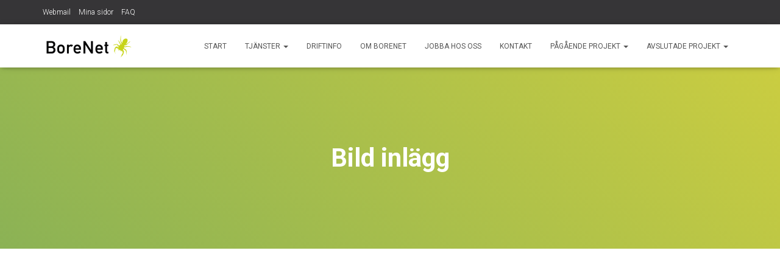

--- FILE ---
content_type: text/html; charset=UTF-8
request_url: https://www.borenet.se/category/bild-inlagg/
body_size: 71954
content:
<!DOCTYPE html>
<html lang="sv-SE">

<head>
	<meta charset='UTF-8'>
	<meta name="viewport" content="width=device-width, initial-scale=1">
	<link rel="profile" href="http://gmpg.org/xfn/11">
		<meta name='robots' content='index, follow, max-image-preview:large, max-snippet:-1, max-video-preview:-1' />

	<!-- This site is optimized with the Yoast SEO plugin v26.6 - https://yoast.com/wordpress/plugins/seo/ -->
	<title>Bild inlägg-arkiv - BoreNet</title>
	<link rel="canonical" href="https://www.borenet.se/category/bild-inlagg/" />
	<meta property="og:locale" content="sv_SE" />
	<meta property="og:type" content="article" />
	<meta property="og:title" content="Bild inlägg-arkiv - BoreNet" />
	<meta property="og:url" content="https://www.borenet.se/category/bild-inlagg/" />
	<meta property="og:site_name" content="BoreNet" />
	<meta name="twitter:card" content="summary_large_image" />
	<script type="application/ld+json" class="yoast-schema-graph">{"@context":"https://schema.org","@graph":[{"@type":"CollectionPage","@id":"https://www.borenet.se/category/bild-inlagg/","url":"https://www.borenet.se/category/bild-inlagg/","name":"Bild inlägg-arkiv - BoreNet","isPartOf":{"@id":"https://www.borenet.se/#website"},"breadcrumb":{"@id":"https://www.borenet.se/category/bild-inlagg/#breadcrumb"},"inLanguage":"sv-SE"},{"@type":"BreadcrumbList","@id":"https://www.borenet.se/category/bild-inlagg/#breadcrumb","itemListElement":[{"@type":"ListItem","position":1,"name":"Start","item":"https://www.borenet.se/"},{"@type":"ListItem","position":2,"name":"Bild inlägg"}]},{"@type":"WebSite","@id":"https://www.borenet.se/#website","url":"https://www.borenet.se/","name":"BoreNet","description":"","publisher":{"@id":"https://www.borenet.se/#organization"},"potentialAction":[{"@type":"SearchAction","target":{"@type":"EntryPoint","urlTemplate":"https://www.borenet.se/?s={search_term_string}"},"query-input":{"@type":"PropertyValueSpecification","valueRequired":true,"valueName":"search_term_string"}}],"inLanguage":"sv-SE"},{"@type":"Organization","@id":"https://www.borenet.se/#organization","name":"BoreNet","url":"https://www.borenet.se/","logo":{"@type":"ImageObject","inLanguage":"sv-SE","@id":"https://www.borenet.se/#/schema/logo/image/","url":"https://www.borenet.se/wp-content/uploads/2016/11/cropped-Borenet-logo-300x100-1.png","contentUrl":"https://www.borenet.se/wp-content/uploads/2016/11/cropped-Borenet-logo-300x100-1.png","width":300,"height":100,"caption":"BoreNet"},"image":{"@id":"https://www.borenet.se/#/schema/logo/image/"}}]}</script>
	<!-- / Yoast SEO plugin. -->


<link rel='dns-prefetch' href='//fonts.googleapis.com' />
<link rel="alternate" type="application/rss+xml" title="BoreNet &raquo; Webbflöde" href="https://www.borenet.se/feed/" />
<link rel="alternate" type="application/rss+xml" title="BoreNet &raquo; Kategoriflöde för Bild inlägg" href="https://www.borenet.se/category/bild-inlagg/feed/" />
		<!-- This site uses the Google Analytics by ExactMetrics plugin v8.11.1 - Using Analytics tracking - https://www.exactmetrics.com/ -->
		<!-- Note: ExactMetrics is not currently configured on this site. The site owner needs to authenticate with Google Analytics in the ExactMetrics settings panel. -->
					<!-- No tracking code set -->
				<!-- / Google Analytics by ExactMetrics -->
		<style id='wp-img-auto-sizes-contain-inline-css' type='text/css'>
img:is([sizes=auto i],[sizes^="auto," i]){contain-intrinsic-size:3000px 1500px}
/*# sourceURL=wp-img-auto-sizes-contain-inline-css */
</style>
<style id='wp-emoji-styles-inline-css' type='text/css'>

	img.wp-smiley, img.emoji {
		display: inline !important;
		border: none !important;
		box-shadow: none !important;
		height: 1em !important;
		width: 1em !important;
		margin: 0 0.07em !important;
		vertical-align: -0.1em !important;
		background: none !important;
		padding: 0 !important;
	}
/*# sourceURL=wp-emoji-styles-inline-css */
</style>
<style id='wp-block-library-inline-css' type='text/css'>
:root{--wp-block-synced-color:#7a00df;--wp-block-synced-color--rgb:122,0,223;--wp-bound-block-color:var(--wp-block-synced-color);--wp-editor-canvas-background:#ddd;--wp-admin-theme-color:#007cba;--wp-admin-theme-color--rgb:0,124,186;--wp-admin-theme-color-darker-10:#006ba1;--wp-admin-theme-color-darker-10--rgb:0,107,160.5;--wp-admin-theme-color-darker-20:#005a87;--wp-admin-theme-color-darker-20--rgb:0,90,135;--wp-admin-border-width-focus:2px}@media (min-resolution:192dpi){:root{--wp-admin-border-width-focus:1.5px}}.wp-element-button{cursor:pointer}:root .has-very-light-gray-background-color{background-color:#eee}:root .has-very-dark-gray-background-color{background-color:#313131}:root .has-very-light-gray-color{color:#eee}:root .has-very-dark-gray-color{color:#313131}:root .has-vivid-green-cyan-to-vivid-cyan-blue-gradient-background{background:linear-gradient(135deg,#00d084,#0693e3)}:root .has-purple-crush-gradient-background{background:linear-gradient(135deg,#34e2e4,#4721fb 50%,#ab1dfe)}:root .has-hazy-dawn-gradient-background{background:linear-gradient(135deg,#faaca8,#dad0ec)}:root .has-subdued-olive-gradient-background{background:linear-gradient(135deg,#fafae1,#67a671)}:root .has-atomic-cream-gradient-background{background:linear-gradient(135deg,#fdd79a,#004a59)}:root .has-nightshade-gradient-background{background:linear-gradient(135deg,#330968,#31cdcf)}:root .has-midnight-gradient-background{background:linear-gradient(135deg,#020381,#2874fc)}:root{--wp--preset--font-size--normal:16px;--wp--preset--font-size--huge:42px}.has-regular-font-size{font-size:1em}.has-larger-font-size{font-size:2.625em}.has-normal-font-size{font-size:var(--wp--preset--font-size--normal)}.has-huge-font-size{font-size:var(--wp--preset--font-size--huge)}.has-text-align-center{text-align:center}.has-text-align-left{text-align:left}.has-text-align-right{text-align:right}.has-fit-text{white-space:nowrap!important}#end-resizable-editor-section{display:none}.aligncenter{clear:both}.items-justified-left{justify-content:flex-start}.items-justified-center{justify-content:center}.items-justified-right{justify-content:flex-end}.items-justified-space-between{justify-content:space-between}.screen-reader-text{border:0;clip-path:inset(50%);height:1px;margin:-1px;overflow:hidden;padding:0;position:absolute;width:1px;word-wrap:normal!important}.screen-reader-text:focus{background-color:#ddd;clip-path:none;color:#444;display:block;font-size:1em;height:auto;left:5px;line-height:normal;padding:15px 23px 14px;text-decoration:none;top:5px;width:auto;z-index:100000}html :where(.has-border-color){border-style:solid}html :where([style*=border-top-color]){border-top-style:solid}html :where([style*=border-right-color]){border-right-style:solid}html :where([style*=border-bottom-color]){border-bottom-style:solid}html :where([style*=border-left-color]){border-left-style:solid}html :where([style*=border-width]){border-style:solid}html :where([style*=border-top-width]){border-top-style:solid}html :where([style*=border-right-width]){border-right-style:solid}html :where([style*=border-bottom-width]){border-bottom-style:solid}html :where([style*=border-left-width]){border-left-style:solid}html :where(img[class*=wp-image-]){height:auto;max-width:100%}:where(figure){margin:0 0 1em}html :where(.is-position-sticky){--wp-admin--admin-bar--position-offset:var(--wp-admin--admin-bar--height,0px)}@media screen and (max-width:600px){html :where(.is-position-sticky){--wp-admin--admin-bar--position-offset:0px}}

/*# sourceURL=wp-block-library-inline-css */
</style><style id='global-styles-inline-css' type='text/css'>
:root{--wp--preset--aspect-ratio--square: 1;--wp--preset--aspect-ratio--4-3: 4/3;--wp--preset--aspect-ratio--3-4: 3/4;--wp--preset--aspect-ratio--3-2: 3/2;--wp--preset--aspect-ratio--2-3: 2/3;--wp--preset--aspect-ratio--16-9: 16/9;--wp--preset--aspect-ratio--9-16: 9/16;--wp--preset--color--black: #000000;--wp--preset--color--cyan-bluish-gray: #abb8c3;--wp--preset--color--white: #ffffff;--wp--preset--color--pale-pink: #f78da7;--wp--preset--color--vivid-red: #cf2e2e;--wp--preset--color--luminous-vivid-orange: #ff6900;--wp--preset--color--luminous-vivid-amber: #fcb900;--wp--preset--color--light-green-cyan: #7bdcb5;--wp--preset--color--vivid-green-cyan: #00d084;--wp--preset--color--pale-cyan-blue: #8ed1fc;--wp--preset--color--vivid-cyan-blue: #0693e3;--wp--preset--color--vivid-purple: #9b51e0;--wp--preset--color--accent: #9bb84f;--wp--preset--color--background-color: #E5E5E5;--wp--preset--color--header-gradient: #8bb255;--wp--preset--gradient--vivid-cyan-blue-to-vivid-purple: linear-gradient(135deg,rgb(6,147,227) 0%,rgb(155,81,224) 100%);--wp--preset--gradient--light-green-cyan-to-vivid-green-cyan: linear-gradient(135deg,rgb(122,220,180) 0%,rgb(0,208,130) 100%);--wp--preset--gradient--luminous-vivid-amber-to-luminous-vivid-orange: linear-gradient(135deg,rgb(252,185,0) 0%,rgb(255,105,0) 100%);--wp--preset--gradient--luminous-vivid-orange-to-vivid-red: linear-gradient(135deg,rgb(255,105,0) 0%,rgb(207,46,46) 100%);--wp--preset--gradient--very-light-gray-to-cyan-bluish-gray: linear-gradient(135deg,rgb(238,238,238) 0%,rgb(169,184,195) 100%);--wp--preset--gradient--cool-to-warm-spectrum: linear-gradient(135deg,rgb(74,234,220) 0%,rgb(151,120,209) 20%,rgb(207,42,186) 40%,rgb(238,44,130) 60%,rgb(251,105,98) 80%,rgb(254,248,76) 100%);--wp--preset--gradient--blush-light-purple: linear-gradient(135deg,rgb(255,206,236) 0%,rgb(152,150,240) 100%);--wp--preset--gradient--blush-bordeaux: linear-gradient(135deg,rgb(254,205,165) 0%,rgb(254,45,45) 50%,rgb(107,0,62) 100%);--wp--preset--gradient--luminous-dusk: linear-gradient(135deg,rgb(255,203,112) 0%,rgb(199,81,192) 50%,rgb(65,88,208) 100%);--wp--preset--gradient--pale-ocean: linear-gradient(135deg,rgb(255,245,203) 0%,rgb(182,227,212) 50%,rgb(51,167,181) 100%);--wp--preset--gradient--electric-grass: linear-gradient(135deg,rgb(202,248,128) 0%,rgb(113,206,126) 100%);--wp--preset--gradient--midnight: linear-gradient(135deg,rgb(2,3,129) 0%,rgb(40,116,252) 100%);--wp--preset--font-size--small: 13px;--wp--preset--font-size--medium: 20px;--wp--preset--font-size--large: 36px;--wp--preset--font-size--x-large: 42px;--wp--preset--spacing--20: 0.44rem;--wp--preset--spacing--30: 0.67rem;--wp--preset--spacing--40: 1rem;--wp--preset--spacing--50: 1.5rem;--wp--preset--spacing--60: 2.25rem;--wp--preset--spacing--70: 3.38rem;--wp--preset--spacing--80: 5.06rem;--wp--preset--shadow--natural: 6px 6px 9px rgba(0, 0, 0, 0.2);--wp--preset--shadow--deep: 12px 12px 50px rgba(0, 0, 0, 0.4);--wp--preset--shadow--sharp: 6px 6px 0px rgba(0, 0, 0, 0.2);--wp--preset--shadow--outlined: 6px 6px 0px -3px rgb(255, 255, 255), 6px 6px rgb(0, 0, 0);--wp--preset--shadow--crisp: 6px 6px 0px rgb(0, 0, 0);}:root :where(.is-layout-flow) > :first-child{margin-block-start: 0;}:root :where(.is-layout-flow) > :last-child{margin-block-end: 0;}:root :where(.is-layout-flow) > *{margin-block-start: 24px;margin-block-end: 0;}:root :where(.is-layout-constrained) > :first-child{margin-block-start: 0;}:root :where(.is-layout-constrained) > :last-child{margin-block-end: 0;}:root :where(.is-layout-constrained) > *{margin-block-start: 24px;margin-block-end: 0;}:root :where(.is-layout-flex){gap: 24px;}:root :where(.is-layout-grid){gap: 24px;}body .is-layout-flex{display: flex;}.is-layout-flex{flex-wrap: wrap;align-items: center;}.is-layout-flex > :is(*, div){margin: 0;}body .is-layout-grid{display: grid;}.is-layout-grid > :is(*, div){margin: 0;}.has-black-color{color: var(--wp--preset--color--black) !important;}.has-cyan-bluish-gray-color{color: var(--wp--preset--color--cyan-bluish-gray) !important;}.has-white-color{color: var(--wp--preset--color--white) !important;}.has-pale-pink-color{color: var(--wp--preset--color--pale-pink) !important;}.has-vivid-red-color{color: var(--wp--preset--color--vivid-red) !important;}.has-luminous-vivid-orange-color{color: var(--wp--preset--color--luminous-vivid-orange) !important;}.has-luminous-vivid-amber-color{color: var(--wp--preset--color--luminous-vivid-amber) !important;}.has-light-green-cyan-color{color: var(--wp--preset--color--light-green-cyan) !important;}.has-vivid-green-cyan-color{color: var(--wp--preset--color--vivid-green-cyan) !important;}.has-pale-cyan-blue-color{color: var(--wp--preset--color--pale-cyan-blue) !important;}.has-vivid-cyan-blue-color{color: var(--wp--preset--color--vivid-cyan-blue) !important;}.has-vivid-purple-color{color: var(--wp--preset--color--vivid-purple) !important;}.has-accent-color{color: var(--wp--preset--color--accent) !important;}.has-background-color-color{color: var(--wp--preset--color--background-color) !important;}.has-header-gradient-color{color: var(--wp--preset--color--header-gradient) !important;}.has-black-background-color{background-color: var(--wp--preset--color--black) !important;}.has-cyan-bluish-gray-background-color{background-color: var(--wp--preset--color--cyan-bluish-gray) !important;}.has-white-background-color{background-color: var(--wp--preset--color--white) !important;}.has-pale-pink-background-color{background-color: var(--wp--preset--color--pale-pink) !important;}.has-vivid-red-background-color{background-color: var(--wp--preset--color--vivid-red) !important;}.has-luminous-vivid-orange-background-color{background-color: var(--wp--preset--color--luminous-vivid-orange) !important;}.has-luminous-vivid-amber-background-color{background-color: var(--wp--preset--color--luminous-vivid-amber) !important;}.has-light-green-cyan-background-color{background-color: var(--wp--preset--color--light-green-cyan) !important;}.has-vivid-green-cyan-background-color{background-color: var(--wp--preset--color--vivid-green-cyan) !important;}.has-pale-cyan-blue-background-color{background-color: var(--wp--preset--color--pale-cyan-blue) !important;}.has-vivid-cyan-blue-background-color{background-color: var(--wp--preset--color--vivid-cyan-blue) !important;}.has-vivid-purple-background-color{background-color: var(--wp--preset--color--vivid-purple) !important;}.has-accent-background-color{background-color: var(--wp--preset--color--accent) !important;}.has-background-color-background-color{background-color: var(--wp--preset--color--background-color) !important;}.has-header-gradient-background-color{background-color: var(--wp--preset--color--header-gradient) !important;}.has-black-border-color{border-color: var(--wp--preset--color--black) !important;}.has-cyan-bluish-gray-border-color{border-color: var(--wp--preset--color--cyan-bluish-gray) !important;}.has-white-border-color{border-color: var(--wp--preset--color--white) !important;}.has-pale-pink-border-color{border-color: var(--wp--preset--color--pale-pink) !important;}.has-vivid-red-border-color{border-color: var(--wp--preset--color--vivid-red) !important;}.has-luminous-vivid-orange-border-color{border-color: var(--wp--preset--color--luminous-vivid-orange) !important;}.has-luminous-vivid-amber-border-color{border-color: var(--wp--preset--color--luminous-vivid-amber) !important;}.has-light-green-cyan-border-color{border-color: var(--wp--preset--color--light-green-cyan) !important;}.has-vivid-green-cyan-border-color{border-color: var(--wp--preset--color--vivid-green-cyan) !important;}.has-pale-cyan-blue-border-color{border-color: var(--wp--preset--color--pale-cyan-blue) !important;}.has-vivid-cyan-blue-border-color{border-color: var(--wp--preset--color--vivid-cyan-blue) !important;}.has-vivid-purple-border-color{border-color: var(--wp--preset--color--vivid-purple) !important;}.has-accent-border-color{border-color: var(--wp--preset--color--accent) !important;}.has-background-color-border-color{border-color: var(--wp--preset--color--background-color) !important;}.has-header-gradient-border-color{border-color: var(--wp--preset--color--header-gradient) !important;}.has-vivid-cyan-blue-to-vivid-purple-gradient-background{background: var(--wp--preset--gradient--vivid-cyan-blue-to-vivid-purple) !important;}.has-light-green-cyan-to-vivid-green-cyan-gradient-background{background: var(--wp--preset--gradient--light-green-cyan-to-vivid-green-cyan) !important;}.has-luminous-vivid-amber-to-luminous-vivid-orange-gradient-background{background: var(--wp--preset--gradient--luminous-vivid-amber-to-luminous-vivid-orange) !important;}.has-luminous-vivid-orange-to-vivid-red-gradient-background{background: var(--wp--preset--gradient--luminous-vivid-orange-to-vivid-red) !important;}.has-very-light-gray-to-cyan-bluish-gray-gradient-background{background: var(--wp--preset--gradient--very-light-gray-to-cyan-bluish-gray) !important;}.has-cool-to-warm-spectrum-gradient-background{background: var(--wp--preset--gradient--cool-to-warm-spectrum) !important;}.has-blush-light-purple-gradient-background{background: var(--wp--preset--gradient--blush-light-purple) !important;}.has-blush-bordeaux-gradient-background{background: var(--wp--preset--gradient--blush-bordeaux) !important;}.has-luminous-dusk-gradient-background{background: var(--wp--preset--gradient--luminous-dusk) !important;}.has-pale-ocean-gradient-background{background: var(--wp--preset--gradient--pale-ocean) !important;}.has-electric-grass-gradient-background{background: var(--wp--preset--gradient--electric-grass) !important;}.has-midnight-gradient-background{background: var(--wp--preset--gradient--midnight) !important;}.has-small-font-size{font-size: var(--wp--preset--font-size--small) !important;}.has-medium-font-size{font-size: var(--wp--preset--font-size--medium) !important;}.has-large-font-size{font-size: var(--wp--preset--font-size--large) !important;}.has-x-large-font-size{font-size: var(--wp--preset--font-size--x-large) !important;}
/*# sourceURL=global-styles-inline-css */
</style>

<style id='classic-theme-styles-inline-css' type='text/css'>
/*! This file is auto-generated */
.wp-block-button__link{color:#fff;background-color:#32373c;border-radius:9999px;box-shadow:none;text-decoration:none;padding:calc(.667em + 2px) calc(1.333em + 2px);font-size:1.125em}.wp-block-file__button{background:#32373c;color:#fff;text-decoration:none}
/*# sourceURL=/wp-includes/css/classic-themes.min.css */
</style>
<link rel='stylesheet' id='cpsp-responsive-tabs-css' href='https://www.borenet.se/wp-content/plugins/category-posts-slider-pro/css/cpsp-responsive-tabs.css?ver=6.9' type='text/css' media='all' />
<link rel='stylesheet' id='cpsp-slider-display-css' href='https://www.borenet.se/wp-content/plugins/category-posts-slider-pro/css/cpsp-slider-display.min.css?ver=6.9' type='text/css' media='all' />
<link rel='stylesheet' id='contact-form-7-css' href='https://www.borenet.se/wp-content/plugins/contact-form-7/includes/css/styles.css?ver=6.1.4' type='text/css' media='all' />
<link rel='stylesheet' id='sow-image-default-4e6925654b7a-css' href='https://www.borenet.se/wp-content/uploads/siteorigin-widgets/sow-image-default-4e6925654b7a.css?ver=6.9' type='text/css' media='all' />
<link rel='stylesheet' id='hestia-clients-bar-css' href='https://www.borenet.se/wp-content/plugins/themeisle-companion/obfx_modules/companion-legacy/assets/css/hestia/clients-bar.css?ver=3.0.3' type='text/css' media='all' />
<link rel='stylesheet' id='bootstrap-css' href='https://www.borenet.se/wp-content/themes/hestia/assets/bootstrap/css/bootstrap.min.css?ver=1.0.2' type='text/css' media='all' />
<link rel='stylesheet' id='hestia-font-sizes-css' href='https://www.borenet.se/wp-content/themes/hestia/assets/css/font-sizes.min.css?ver=3.3.3' type='text/css' media='all' />
<link rel='stylesheet' id='hestia_style-css' href='https://www.borenet.se/wp-content/themes/hestia/style.min.css?ver=3.3.3' type='text/css' media='all' />
<style id='hestia_style-inline-css' type='text/css'>
div.wpforms-container-full .wpforms-form div.wpforms-field input.wpforms-error{border:none}div.wpforms-container .wpforms-form input[type=date],div.wpforms-container .wpforms-form input[type=datetime],div.wpforms-container .wpforms-form input[type=datetime-local],div.wpforms-container .wpforms-form input[type=email],div.wpforms-container .wpforms-form input[type=month],div.wpforms-container .wpforms-form input[type=number],div.wpforms-container .wpforms-form input[type=password],div.wpforms-container .wpforms-form input[type=range],div.wpforms-container .wpforms-form input[type=search],div.wpforms-container .wpforms-form input[type=tel],div.wpforms-container .wpforms-form input[type=text],div.wpforms-container .wpforms-form input[type=time],div.wpforms-container .wpforms-form input[type=url],div.wpforms-container .wpforms-form input[type=week],div.wpforms-container .wpforms-form select,div.wpforms-container .wpforms-form textarea,.nf-form-cont input:not([type=button]),div.wpforms-container .wpforms-form .form-group.is-focused .form-control{box-shadow:none}div.wpforms-container .wpforms-form input[type=date],div.wpforms-container .wpforms-form input[type=datetime],div.wpforms-container .wpforms-form input[type=datetime-local],div.wpforms-container .wpforms-form input[type=email],div.wpforms-container .wpforms-form input[type=month],div.wpforms-container .wpforms-form input[type=number],div.wpforms-container .wpforms-form input[type=password],div.wpforms-container .wpforms-form input[type=range],div.wpforms-container .wpforms-form input[type=search],div.wpforms-container .wpforms-form input[type=tel],div.wpforms-container .wpforms-form input[type=text],div.wpforms-container .wpforms-form input[type=time],div.wpforms-container .wpforms-form input[type=url],div.wpforms-container .wpforms-form input[type=week],div.wpforms-container .wpforms-form select,div.wpforms-container .wpforms-form textarea,.nf-form-cont input:not([type=button]){background-image:linear-gradient(#9c27b0,#9c27b0),linear-gradient(#d2d2d2,#d2d2d2);float:none;border:0;border-radius:0;background-color:transparent;background-repeat:no-repeat;background-position:center bottom,center calc(100% - 1px);background-size:0 2px,100% 1px;font-weight:400;transition:background 0s ease-out}div.wpforms-container .wpforms-form .form-group.is-focused .form-control{outline:none;background-size:100% 2px,100% 1px;transition-duration:0.3s}div.wpforms-container .wpforms-form input[type=date].form-control,div.wpforms-container .wpforms-form input[type=datetime].form-control,div.wpforms-container .wpforms-form input[type=datetime-local].form-control,div.wpforms-container .wpforms-form input[type=email].form-control,div.wpforms-container .wpforms-form input[type=month].form-control,div.wpforms-container .wpforms-form input[type=number].form-control,div.wpforms-container .wpforms-form input[type=password].form-control,div.wpforms-container .wpforms-form input[type=range].form-control,div.wpforms-container .wpforms-form input[type=search].form-control,div.wpforms-container .wpforms-form input[type=tel].form-control,div.wpforms-container .wpforms-form input[type=text].form-control,div.wpforms-container .wpforms-form input[type=time].form-control,div.wpforms-container .wpforms-form input[type=url].form-control,div.wpforms-container .wpforms-form input[type=week].form-control,div.wpforms-container .wpforms-form select.form-control,div.wpforms-container .wpforms-form textarea.form-control{border:none;padding:7px 0;font-size:14px}div.wpforms-container .wpforms-form .wpforms-field-select select{border-radius:3px}div.wpforms-container .wpforms-form .wpforms-field-number input[type=number]{background-image:none;border-radius:3px}div.wpforms-container .wpforms-form button[type=submit].wpforms-submit,div.wpforms-container .wpforms-form button[type=submit].wpforms-submit:hover{color:#fff;border:none}.home div.wpforms-container-full .wpforms-form{margin-left:15px;margin-right:15px}div.wpforms-container-full .wpforms-form .wpforms-field{padding:0 0 24px 0 !important}div.wpforms-container-full .wpforms-form .wpforms-submit-container{text-align:right}div.wpforms-container-full .wpforms-form .wpforms-submit-container button{text-transform:uppercase}div.wpforms-container-full .wpforms-form textarea{border:none !important}div.wpforms-container-full .wpforms-form textarea:focus{border-width:0 !important}.home div.wpforms-container .wpforms-form textarea{background-image:linear-gradient(#9c27b0,#9c27b0),linear-gradient(#d2d2d2,#d2d2d2);background-color:transparent;background-repeat:no-repeat;background-position:center bottom,center calc(100% - 1px);background-size:0 2px,100% 1px}@media only screen and(max-width:768px){.wpforms-container-full .wpforms-form .wpforms-one-half,.wpforms-container-full .wpforms-form button{width:100% !important;margin-left:0 !important}.wpforms-container-full .wpforms-form .wpforms-submit-container{text-align:center}}div.wpforms-container .wpforms-form input:focus,div.wpforms-container .wpforms-form select:focus{border:none}
.hestia-top-bar,.hestia-top-bar .widget.widget_shopping_cart .cart_list{background-color:#363537}.hestia-top-bar .widget .label-floating input[type=search]:-webkit-autofill{-webkit-box-shadow:inset 0 0 0 9999px #363537}.hestia-top-bar,.hestia-top-bar .widget .label-floating input[type=search],.hestia-top-bar .widget.widget_search form.form-group:before,.hestia-top-bar .widget.widget_product_search form.form-group:before,.hestia-top-bar .widget.widget_shopping_cart:before{color:#fff}.hestia-top-bar .widget .label-floating input[type=search]{-webkit-text-fill-color:#fff !important}.hestia-top-bar div.widget.widget_shopping_cart:before,.hestia-top-bar .widget.widget_product_search form.form-group:before,.hestia-top-bar .widget.widget_search form.form-group:before{background-color:#fff}.hestia-top-bar a,.hestia-top-bar .top-bar-nav li a{color:#fff}.hestia-top-bar ul li a[href*="mailto:"]:before,.hestia-top-bar ul li a[href*="tel:"]:before{background-color:#fff}.hestia-top-bar a:hover,.hestia-top-bar .top-bar-nav li a:hover{color:#eee}.hestia-top-bar ul li:hover a[href*="mailto:"]:before,.hestia-top-bar ul li:hover a[href*="tel:"]:before{background-color:#eee}
footer.footer.footer-black{background:#323437}footer.footer.footer-black.footer-big{color:#fff}footer.footer.footer-black a{color:#fff}footer.footer.footer-black hr{border-color:#5e5e5e}.footer-big p,.widget,.widget code,.widget pre{color:#5e5e5e}
:root{--hestia-primary-color:#9bb84f}a,.navbar .dropdown-menu li:hover>a,.navbar .dropdown-menu li:focus>a,.navbar .dropdown-menu li:active>a,.navbar .navbar-nav>li .dropdown-menu li:hover>a,body:not(.home) .navbar-default .navbar-nav>.active:not(.btn)>a,body:not(.home) .navbar-default .navbar-nav>.active:not(.btn)>a:hover,body:not(.home) .navbar-default .navbar-nav>.active:not(.btn)>a:focus,a:hover,.card-blog a.moretag:hover,.card-blog a.more-link:hover,.widget a:hover,.has-text-color.has-accent-color,p.has-text-color a{color:#9bb84f}.svg-text-color{fill:#9bb84f}.pagination span.current,.pagination span.current:focus,.pagination span.current:hover{border-color:#9bb84f}button,button:hover,.woocommerce .track_order button[type="submit"],.woocommerce .track_order button[type="submit"]:hover,div.wpforms-container .wpforms-form button[type=submit].wpforms-submit,div.wpforms-container .wpforms-form button[type=submit].wpforms-submit:hover,input[type="button"],input[type="button"]:hover,input[type="submit"],input[type="submit"]:hover,input#searchsubmit,.pagination span.current,.pagination span.current:focus,.pagination span.current:hover,.btn.btn-primary,.btn.btn-primary:link,.btn.btn-primary:hover,.btn.btn-primary:focus,.btn.btn-primary:active,.btn.btn-primary.active,.btn.btn-primary.active:focus,.btn.btn-primary.active:hover,.btn.btn-primary:active:hover,.btn.btn-primary:active:focus,.btn.btn-primary:active:hover,.hestia-sidebar-open.btn.btn-rose,.hestia-sidebar-close.btn.btn-rose,.hestia-sidebar-open.btn.btn-rose:hover,.hestia-sidebar-close.btn.btn-rose:hover,.hestia-sidebar-open.btn.btn-rose:focus,.hestia-sidebar-close.btn.btn-rose:focus,.label.label-primary,.hestia-work .portfolio-item:nth-child(6n+1) .label,.nav-cart .nav-cart-content .widget .buttons .button,.has-accent-background-color[class*="has-background"]{background-color:#9bb84f}@media(max-width:768px){.navbar-default .navbar-nav>li>a:hover,.navbar-default .navbar-nav>li>a:focus,.navbar .navbar-nav .dropdown .dropdown-menu li a:hover,.navbar .navbar-nav .dropdown .dropdown-menu li a:focus,.navbar button.navbar-toggle:hover,.navbar .navbar-nav li:hover>a i{color:#9bb84f}}body:not(.woocommerce-page) button:not([class^="fl-"]):not(.hestia-scroll-to-top):not(.navbar-toggle):not(.close),body:not(.woocommerce-page) .button:not([class^="fl-"]):not(hestia-scroll-to-top):not(.navbar-toggle):not(.add_to_cart_button):not(.product_type_grouped):not(.product_type_external),div.wpforms-container .wpforms-form button[type=submit].wpforms-submit,input[type="submit"],input[type="button"],.btn.btn-primary,.widget_product_search button[type="submit"],.hestia-sidebar-open.btn.btn-rose,.hestia-sidebar-close.btn.btn-rose,.everest-forms button[type=submit].everest-forms-submit-button{-webkit-box-shadow:0 2px 2px 0 rgba(155,184,79,0.14),0 3px 1px -2px rgba(155,184,79,0.2),0 1px 5px 0 rgba(155,184,79,0.12);box-shadow:0 2px 2px 0 rgba(155,184,79,0.14),0 3px 1px -2px rgba(155,184,79,0.2),0 1px 5px 0 rgba(155,184,79,0.12)}.card .header-primary,.card .content-primary,.everest-forms button[type=submit].everest-forms-submit-button{background:#9bb84f}body:not(.woocommerce-page) .button:not([class^="fl-"]):not(.hestia-scroll-to-top):not(.navbar-toggle):not(.add_to_cart_button):hover,body:not(.woocommerce-page) button:not([class^="fl-"]):not(.hestia-scroll-to-top):not(.navbar-toggle):not(.close):hover,div.wpforms-container .wpforms-form button[type=submit].wpforms-submit:hover,input[type="submit"]:hover,input[type="button"]:hover,input#searchsubmit:hover,.widget_product_search button[type="submit"]:hover,.pagination span.current,.btn.btn-primary:hover,.btn.btn-primary:focus,.btn.btn-primary:active,.btn.btn-primary.active,.btn.btn-primary:active:focus,.btn.btn-primary:active:hover,.hestia-sidebar-open.btn.btn-rose:hover,.hestia-sidebar-close.btn.btn-rose:hover,.pagination span.current:hover,.everest-forms button[type=submit].everest-forms-submit-button:hover,.everest-forms button[type=submit].everest-forms-submit-button:focus,.everest-forms button[type=submit].everest-forms-submit-button:active{-webkit-box-shadow:0 14px 26px -12px rgba(155,184,79,0.42),0 4px 23px 0 rgba(0,0,0,0.12),0 8px 10px -5px rgba(155,184,79,0.2);box-shadow:0 14px 26px -12px rgba(155,184,79,0.42),0 4px 23px 0 rgba(0,0,0,0.12),0 8px 10px -5px rgba(155,184,79,0.2);color:#fff}.form-group.is-focused .form-control{background-image:-webkit-gradient(linear,left top,left bottom,from(#9bb84f),to(#9bb84f)),-webkit-gradient(linear,left top,left bottom,from(#d2d2d2),to(#d2d2d2));background-image:-webkit-linear-gradient(linear,left top,left bottom,from(#9bb84f),to(#9bb84f)),-webkit-linear-gradient(linear,left top,left bottom,from(#d2d2d2),to(#d2d2d2));background-image:linear-gradient(linear,left top,left bottom,from(#9bb84f),to(#9bb84f)),linear-gradient(linear,left top,left bottom,from(#d2d2d2),to(#d2d2d2))}.navbar:not(.navbar-transparent) li:not(.btn):hover>a,.navbar li.on-section:not(.btn)>a,.navbar.full-screen-menu.navbar-transparent li:not(.btn):hover>a,.navbar.full-screen-menu .navbar-toggle:hover,.navbar:not(.navbar-transparent) .nav-cart:hover,.navbar:not(.navbar-transparent) .hestia-toggle-search:hover{color:#9bb84f}.header-filter-gradient{background:linear-gradient(45deg,rgba(139,178,85,1) 0,rgb(205,206,64) 100%)}.has-text-color.has-header-gradient-color{color:#8bb255}.has-header-gradient-background-color[class*="has-background"]{background-color:#8bb255}.has-text-color.has-background-color-color{color:#E5E5E5}.has-background-color-background-color[class*="has-background"]{background-color:#E5E5E5}
.btn.btn-primary:not(.colored-button):not(.btn-left):not(.btn-right):not(.btn-just-icon):not(.menu-item),input[type="submit"]:not(.search-submit),body:not(.woocommerce-account) .woocommerce .button.woocommerce-Button,.woocommerce .product button.button,.woocommerce .product button.button.alt,.woocommerce .product #respond input#submit,.woocommerce-cart .blog-post .woocommerce .cart-collaterals .cart_totals .checkout-button,.woocommerce-checkout #payment #place_order,.woocommerce-account.woocommerce-page button.button,.woocommerce .track_order button[type="submit"],.nav-cart .nav-cart-content .widget .buttons .button,.woocommerce a.button.wc-backward,body.woocommerce .wccm-catalog-item a.button,body.woocommerce a.wccm-button.button,form.woocommerce-form-coupon button.button,div.wpforms-container .wpforms-form button[type=submit].wpforms-submit,div.woocommerce a.button.alt,div.woocommerce table.my_account_orders .button,.btn.colored-button,.btn.btn-left,.btn.btn-right,.btn:not(.colored-button):not(.btn-left):not(.btn-right):not(.btn-just-icon):not(.menu-item):not(.hestia-sidebar-open):not(.hestia-sidebar-close){padding-top:15px;padding-bottom:15px;padding-left:33px;padding-right:33px}
:root{--hestia-button-border-radius:3px}.btn.btn-primary:not(.colored-button):not(.btn-left):not(.btn-right):not(.btn-just-icon):not(.menu-item),input[type="submit"]:not(.search-submit),body:not(.woocommerce-account) .woocommerce .button.woocommerce-Button,.woocommerce .product button.button,.woocommerce .product button.button.alt,.woocommerce .product #respond input#submit,.woocommerce-cart .blog-post .woocommerce .cart-collaterals .cart_totals .checkout-button,.woocommerce-checkout #payment #place_order,.woocommerce-account.woocommerce-page button.button,.woocommerce .track_order button[type="submit"],.nav-cart .nav-cart-content .widget .buttons .button,.woocommerce a.button.wc-backward,body.woocommerce .wccm-catalog-item a.button,body.woocommerce a.wccm-button.button,form.woocommerce-form-coupon button.button,div.wpforms-container .wpforms-form button[type=submit].wpforms-submit,div.woocommerce a.button.alt,div.woocommerce table.my_account_orders .button,input[type="submit"].search-submit,.hestia-view-cart-wrapper .added_to_cart.wc-forward,.woocommerce-product-search button,.woocommerce-cart .actions .button,#secondary div[id^=woocommerce_price_filter] .button,.woocommerce div[id^=woocommerce_widget_cart].widget .buttons .button,.searchform input[type=submit],.searchform button,.search-form:not(.media-toolbar-primary) input[type=submit],.search-form:not(.media-toolbar-primary) button,.woocommerce-product-search input[type=submit],.btn.colored-button,.btn.btn-left,.btn.btn-right,.btn:not(.colored-button):not(.btn-left):not(.btn-right):not(.btn-just-icon):not(.menu-item):not(.hestia-sidebar-open):not(.hestia-sidebar-close){border-radius:3px}
@media(min-width:769px){.page-header.header-small .hestia-title,.page-header.header-small .title,h1.hestia-title.title-in-content,.main article.section .has-title-font-size{font-size:42px}}
@media( min-width:480px){}@media( min-width:768px){}.hestia-scroll-to-top{border-radius :50%;background-color:#999}.hestia-scroll-to-top:hover{background-color:#999}.hestia-scroll-to-top:hover svg,.hestia-scroll-to-top:hover p{color:#fff}.hestia-scroll-to-top svg,.hestia-scroll-to-top p{color:#fff}
/*# sourceURL=hestia_style-inline-css */
</style>
<link rel='stylesheet' id='hestia_fonts-css' href='https://fonts.googleapis.com/css?family=Roboto%3A300%2C400%2C500%2C700%7CRoboto+Slab%3A400%2C700&#038;subset=latin%2Clatin-ext&#038;ver=3.3.3' type='text/css' media='all' />
<script type="text/javascript" src="https://www.borenet.se/wp-includes/js/jquery/jquery.min.js?ver=3.7.1" id="jquery-core-js"></script>
<script type="text/javascript" src="https://www.borenet.se/wp-includes/js/jquery/jquery-migrate.min.js?ver=3.4.1" id="jquery-migrate-js"></script>
<link rel="https://api.w.org/" href="https://www.borenet.se/wp-json/" /><link rel="alternate" title="JSON" type="application/json" href="https://www.borenet.se/wp-json/wp/v2/categories/37" /><link rel="EditURI" type="application/rsd+xml" title="RSD" href="https://www.borenet.se/xmlrpc.php?rsd" />
<meta name="generator" content="WordPress 6.9" />
<!-- Ange dina skript här --><link rel="icon" href="https://www.borenet.se/wp-content/uploads/2016/09/cropped-Logo-32x32.jpg" sizes="32x32" />
<link rel="icon" href="https://www.borenet.se/wp-content/uploads/2016/09/cropped-Logo-192x192.jpg" sizes="192x192" />
<link rel="apple-touch-icon" href="https://www.borenet.se/wp-content/uploads/2016/09/cropped-Logo-180x180.jpg" />
<meta name="msapplication-TileImage" content="https://www.borenet.se/wp-content/uploads/2016/09/cropped-Logo-270x270.jpg" />
		<style type="text/css" id="wp-custom-css">
			
.author {
    display: none;
}

.dropdown-submenu.open .dropdown-menu, .dropdown-submenu:hover .dropdown-menu {
	display: block;
}

@media (min-width: 769px){
	.dropdown .dropdown-menu .dropdown-menu {
		max-height: 80vh;
		overflow-x: hidden;
		overflow-y: auto;
	}	
}
		</style>
		<style id="sccss"></style><link rel='stylesheet' id='siteorigin-panels-front-css' href='https://www.borenet.se/wp-content/plugins/siteorigin-panels/css/front-flex.min.css?ver=2.33.4' type='text/css' media='all' />
<link rel='stylesheet' id='pgntn_stylesheet-css' href='https://www.borenet.se/wp-content/plugins/pagination/css/nav-style.css?ver=1.2.7' type='text/css' media='all' />
</head>

<body class="archive category category-bild-inlagg category-37 wp-custom-logo wp-theme-hestia metaslider-plugin header-layout-default">
		<div class="wrapper  default ">
		<header class="header header-with-topbar">
			<div style="display: none"></div><div class="hestia-top-bar">		<div class="container">
			<div class="row">
								<div class="pull-left col-md-12">
					<div id="top-bar-navigation" class="menu-toppmeny-container"><ul id="menu-toppmeny" class="nav top-bar-nav"><li id="menu-item-1048" class="menu-item menu-item-type-custom menu-item-object-custom menu-item-1048"><a title="Webmail" href="http://mail.borenet.se/">Webmail</a></li>
<li id="menu-item-1049" class="menu-item menu-item-type-custom menu-item-object-custom menu-item-1049"><a title="Mina sidor" href="http://cust.borenet.se">Mina sidor</a></li>
<li id="menu-item-272" class="menu-item menu-item-type-post_type menu-item-object-page menu-item-272"><a title="FAQ" href="https://www.borenet.se/faq/">FAQ</a></li>
</ul></div>				</div>
			</div><!-- /.row -->
		</div><!-- /.container -->
		</div>		<nav class="navbar navbar-default  hestia_left header-with-topbar navbar-not-transparent navbar-fixed-top">
						<div class="container">
						<div class="navbar-header">
			<div class="title-logo-wrapper">
				<a class="navbar-brand" href="https://www.borenet.se/"
						title="BoreNet">
					<img  src="https://www.borenet.se/wp-content/uploads/2016/11/cropped-Borenet-logo-300x100-1.png" alt="BoreNet" width="300" height="100"></a>
			</div>
								<div class="navbar-toggle-wrapper">
						<button type="button" class="navbar-toggle" data-toggle="collapse" data-target="#main-navigation">
								<span class="icon-bar"></span><span class="icon-bar"></span><span class="icon-bar"></span>				<span class="sr-only">Slå på/av navigering</span>
			</button>
					</div>
				</div>
		<div id="main-navigation" class="collapse navbar-collapse"><ul id="menu-huvudmeny" class="nav navbar-nav"><li id="menu-item-76" class="menu-item menu-item-type-custom menu-item-object-custom menu-item-home menu-item-76"><a title="Start" href="http://www.borenet.se">Start</a></li>
<li id="menu-item-92" class="menu-item menu-item-type-custom menu-item-object-custom menu-item-has-children menu-item-92 dropdown"><a title="Tjänster" href="#" class="dropdown-toggle">Tjänster <span class="caret-wrap"><span class="caret"><svg aria-hidden="true" focusable="false" data-prefix="fas" data-icon="chevron-down" class="svg-inline--fa fa-chevron-down fa-w-14" role="img" xmlns="http://www.w3.org/2000/svg" viewBox="0 0 448 512"><path d="M207.029 381.476L12.686 187.132c-9.373-9.373-9.373-24.569 0-33.941l22.667-22.667c9.357-9.357 24.522-9.375 33.901-.04L224 284.505l154.745-154.021c9.379-9.335 24.544-9.317 33.901.04l22.667 22.667c9.373 9.373 9.373 24.569 0 33.941L240.971 381.476c-9.373 9.372-24.569 9.372-33.942 0z"></path></svg></span></span></a>
<ul role="menu" class="dropdown-menu">
	<li id="menu-item-62" class="menu-item menu-item-type-post_type menu-item-object-page menu-item-62"><a title="Bredband" href="https://www.borenet.se/bredband/">Bredband</a></li>
	<li id="menu-item-205" class="menu-item menu-item-type-post_type menu-item-object-page menu-item-205"><a title="TV" href="https://www.borenet.se/tv/">TV</a></li>
	<li id="menu-item-206" class="menu-item menu-item-type-post_type menu-item-object-page menu-item-206"><a title="Telefoni" href="https://www.borenet.se/telefoni/">Telefoni</a></li>
	<li id="menu-item-1618" class="menu-item menu-item-type-post_type menu-item-object-page menu-item-1618"><a title="Fjärrskrivbord" href="https://www.borenet.se/fjarrskrivbord/">Fjärrskrivbord</a></li>
	<li id="menu-item-60" class="menu-item menu-item-type-post_type menu-item-object-page menu-item-60"><a title="Co-location" href="https://www.borenet.se/co-location/">Co-location</a></li>
	<li id="menu-item-61" class="menu-item menu-item-type-post_type menu-item-object-page menu-item-61"><a title="Webbhotell" href="https://www.borenet.se/webbhotell/">Webbhotell</a></li>
</ul>
</li>
<li id="menu-item-738" class="menu-item menu-item-type-post_type menu-item-object-page menu-item-738"><a title="Driftinfo" href="https://www.borenet.se/driftinfo/">Driftinfo</a></li>
<li id="menu-item-18" class="menu-item menu-item-type-post_type menu-item-object-page menu-item-18"><a title="Om BoreNet" href="https://www.borenet.se/om-borenet/">Om BoreNet</a></li>
<li id="menu-item-2337" class="menu-item menu-item-type-post_type menu-item-object-page menu-item-2337"><a title="Jobba hos oss" href="https://www.borenet.se/lediga-tjanster/">Jobba hos oss</a></li>
<li id="menu-item-1451" class="menu-item menu-item-type-post_type menu-item-object-page menu-item-1451"><a title="Kontakt" href="https://www.borenet.se/kontakt/">Kontakt</a></li>
<li id="menu-item-2188" class="menu-item menu-item-type-custom menu-item-object-custom menu-item-has-children menu-item-2188 dropdown"><a title="Pågående projekt" href="#" class="dropdown-toggle">Pågående projekt <span class="caret-wrap"><span class="caret"><svg aria-hidden="true" focusable="false" data-prefix="fas" data-icon="chevron-down" class="svg-inline--fa fa-chevron-down fa-w-14" role="img" xmlns="http://www.w3.org/2000/svg" viewBox="0 0 448 512"><path d="M207.029 381.476L12.686 187.132c-9.373-9.373-9.373-24.569 0-33.941l22.667-22.667c9.357-9.357 24.522-9.375 33.901-.04L224 284.505l154.745-154.021c9.379-9.335 24.544-9.317 33.901.04l22.667 22.667c9.373 9.373 9.373 24.569 0 33.941L240.971 381.476c-9.373 9.372-24.569 9.372-33.942 0z"></path></svg></span></span></a>
<ul role="menu" class="dropdown-menu">
	<li id="menu-item-2232" class="menu-item menu-item-type-custom menu-item-object-custom menu-item-has-children menu-item-2232 dropdown dropdown-submenu"><a title="Askersund" href="#" class="dropdown-toggle">Askersund <span class="caret-wrap"><span class="caret"><svg aria-hidden="true" focusable="false" data-prefix="fas" data-icon="chevron-down" class="svg-inline--fa fa-chevron-down fa-w-14" role="img" xmlns="http://www.w3.org/2000/svg" viewBox="0 0 448 512"><path d="M207.029 381.476L12.686 187.132c-9.373-9.373-9.373-24.569 0-33.941l22.667-22.667c9.357-9.357 24.522-9.375 33.901-.04L224 284.505l154.745-154.021c9.379-9.335 24.544-9.317 33.901.04l22.667 22.667c9.373 9.373 9.373 24.569 0 33.941L240.971 381.476c-9.373 9.372-24.569 9.372-33.942 0z"></path></svg></span></span></a>
	<ul role="menu" class="dropdown-menu">
		<li id="menu-item-2066" class="menu-item menu-item-type-post_type menu-item-object-page menu-item-2066"><a title="Hargebaden" href="https://www.borenet.se/hargebaden/">Hargebaden</a></li>
		<li id="menu-item-2177" class="menu-item menu-item-type-post_type menu-item-object-page menu-item-2177"><a title="Stora Forsa" href="https://www.borenet.se/storaforsa/">Stora Forsa</a></li>
		<li id="menu-item-2731" class="menu-item menu-item-type-post_type menu-item-object-page menu-item-2731"><a title="Zinkgruvan" href="https://www.borenet.se/zinkgruvan/">Zinkgruvan</a></li>
	</ul>
</li>
	<li id="menu-item-2230" class="menu-item menu-item-type-custom menu-item-object-custom menu-item-has-children menu-item-2230 dropdown dropdown-submenu"><a title="Motala Norra" href="#" class="dropdown-toggle">Motala Norra <span class="caret-wrap"><span class="caret"><svg aria-hidden="true" focusable="false" data-prefix="fas" data-icon="chevron-down" class="svg-inline--fa fa-chevron-down fa-w-14" role="img" xmlns="http://www.w3.org/2000/svg" viewBox="0 0 448 512"><path d="M207.029 381.476L12.686 187.132c-9.373-9.373-9.373-24.569 0-33.941l22.667-22.667c9.357-9.357 24.522-9.375 33.901-.04L224 284.505l154.745-154.021c9.379-9.335 24.544-9.317 33.901.04l22.667 22.667c9.373 9.373 9.373 24.569 0 33.941L240.971 381.476c-9.373 9.372-24.569 9.372-33.942 0z"></path></svg></span></span></a>
	<ul role="menu" class="dropdown-menu">
		<li id="menu-item-2151" class="menu-item menu-item-type-post_type menu-item-object-page menu-item-2151"><a title="Askareby" href="https://www.borenet.se/askareby/">Askareby</a></li>
		<li id="menu-item-2161" class="menu-item menu-item-type-post_type menu-item-object-page menu-item-2161"><a title="Björka-Djupvik-Salstersvik" href="https://www.borenet.se/bjorka-djupvik-salstersvik/">Björka-Djupvik-Salstersvik</a></li>
		<li id="menu-item-1935" class="menu-item menu-item-type-post_type menu-item-object-page menu-item-1935"><a title="Bona" href="https://www.borenet.se/bona/">Bona</a></li>
		<li id="menu-item-2543" class="menu-item menu-item-type-post_type menu-item-object-page menu-item-2543"><a title="Båseberg" href="https://www.borenet.se/baseberg/">Båseberg</a></li>
		<li id="menu-item-1984" class="menu-item menu-item-type-post_type menu-item-object-page menu-item-1984"><a title="Degerön" href="https://www.borenet.se/degeron/">Degerön</a></li>
		<li id="menu-item-2165" class="menu-item menu-item-type-post_type menu-item-object-page menu-item-2165"><a title="Ervasteby" href="https://www.borenet.se/ervasteby/">Ervasteby</a></li>
		<li id="menu-item-2090" class="menu-item menu-item-type-post_type menu-item-object-page menu-item-2090"><a title="Godegård" href="https://www.borenet.se/godegard/">Godegård</a></li>
		<li id="menu-item-2733" class="menu-item menu-item-type-post_type menu-item-object-page menu-item-2733"><a title="Godegård norra" href="https://www.borenet.se/godegard-norra/">Godegård norra</a></li>
		<li id="menu-item-1969" class="menu-item menu-item-type-post_type menu-item-object-page menu-item-1969"><a title="Hagalund-Sörängen" href="https://www.borenet.se/hagalund-sorangen/">Hagalund-Sörängen</a></li>
		<li id="menu-item-2010" class="menu-item menu-item-type-post_type menu-item-object-page menu-item-2010"><a title="Kalvsjö/Kavelbäck/Äskebäck" href="https://www.borenet.se/kalvsjo-kavelback-askeback/">Kalvsjö/Kavelbäck/Äskebäck</a></li>
		<li id="menu-item-2557" class="menu-item menu-item-type-post_type menu-item-object-page menu-item-2557"><a title="Karlsby-Tobolsk" href="https://www.borenet.se/karlsby-tobolsk/">Karlsby-Tobolsk</a></li>
		<li id="menu-item-2016" class="menu-item menu-item-type-post_type menu-item-object-page menu-item-2016"><a title="Kopparfall" href="https://www.borenet.se/kopparfall/">Kopparfall</a></li>
		<li id="menu-item-2732" class="menu-item menu-item-type-post_type menu-item-object-page menu-item-2732"><a title="Koppetorp" href="https://www.borenet.se/koppetorp/">Koppetorp</a></li>
		<li id="menu-item-2143" class="menu-item menu-item-type-post_type menu-item-object-page menu-item-2143"><a title="Koppartorp-Kulla-Högby" href="https://www.borenet.se/koppartorp-kulla-hogby/">Koppartorp-Kulla-Högby</a></li>
		<li id="menu-item-2559" class="menu-item menu-item-type-post_type menu-item-object-page menu-item-2559"><a title="Kristinefors" href="https://www.borenet.se/kristinefors/">Kristinefors</a></li>
		<li id="menu-item-2202" class="menu-item menu-item-type-post_type menu-item-object-page menu-item-2202"><a title="Labbetorp" href="https://www.borenet.se/labbetorp/">Labbetorp</a></li>
		<li id="menu-item-1978" class="menu-item menu-item-type-post_type menu-item-object-page menu-item-1978"><a title="Lemunda" href="https://www.borenet.se/lemunda/">Lemunda</a></li>
		<li id="menu-item-2747" class="menu-item menu-item-type-post_type menu-item-object-page menu-item-2747"><a title="Litzkvarn" href="https://www.borenet.se/litzkvarn/">Litzkvarn</a></li>
		<li id="menu-item-2735" class="menu-item menu-item-type-post_type menu-item-object-page menu-item-2735"><a title="Ödeby" href="https://www.borenet.se/odeby/">Ödeby</a></li>
		<li id="menu-item-2734" class="menu-item menu-item-type-post_type menu-item-object-page menu-item-2734"><a title="Medevi" href="https://www.borenet.se/medevi/">Medevi</a></li>
		<li id="menu-item-2174" class="menu-item menu-item-type-post_type menu-item-object-page menu-item-2174"><a title="Nedra Lid" href="https://www.borenet.se/nedralid/">Nedra Lid</a></li>
		<li id="menu-item-1974" class="menu-item menu-item-type-post_type menu-item-object-page menu-item-1974"><a title="Nykyrka" href="https://www.borenet.se/nykyrka/">Nykyrka</a></li>
		<li id="menu-item-2556" class="menu-item menu-item-type-post_type menu-item-object-page menu-item-2556"><a title="Olivehult" href="https://www.borenet.se/olivehult/">Olivehult</a></li>
		<li id="menu-item-2568" class="menu-item menu-item-type-post_type menu-item-object-page menu-item-2568"><a title="Ryd" href="https://www.borenet.se/ryd/">Ryd</a></li>
		<li id="menu-item-2562" class="menu-item menu-item-type-post_type menu-item-object-page menu-item-2562"><a title="Småängarna" href="https://www.borenet.se/smaangarna/">Småängarna</a></li>
		<li id="menu-item-2180" class="menu-item menu-item-type-post_type menu-item-object-page menu-item-2180"><a title="Tjällmo södra" href="https://www.borenet.se/tjallmosodra/">Tjällmo södra</a></li>
		<li id="menu-item-2225" class="menu-item menu-item-type-post_type menu-item-object-page menu-item-2225"><a title="Tjälltorp/Torsjö/Tybble" href="https://www.borenet.se/tjalltorptorsjotybble/">Tjälltorp/Torsjö/Tybble</a></li>
		<li id="menu-item-2560" class="menu-item menu-item-type-post_type menu-item-object-page menu-item-2560"><a title="Tryfall" href="https://www.borenet.se/tryfall/">Tryfall</a></li>
		<li id="menu-item-2558" class="menu-item menu-item-type-post_type menu-item-object-page menu-item-2558"><a title="Uppsala" href="https://www.borenet.se/uppsala/">Uppsala</a></li>
		<li id="menu-item-2019" class="menu-item menu-item-type-post_type menu-item-object-page menu-item-2019"><a title="Västra Rödja" href="https://www.borenet.se/vastra-rodja/">Västra Rödja</a></li>
		<li id="menu-item-2561" class="menu-item menu-item-type-post_type menu-item-object-page menu-item-2561"><a title="Västra Rödja-Degerön" href="https://www.borenet.se/vastrarodja-degeron/">Västra Rödja-Degerön</a></li>
		<li id="menu-item-2541" class="menu-item menu-item-type-post_type menu-item-object-page menu-item-2541"><a title="Åsandby" href="https://www.borenet.se/asandby/">Åsandby</a></li>
		<li id="menu-item-2737" class="menu-item menu-item-type-post_type menu-item-object-page menu-item-2737"><a title="Ödeby" href="https://www.borenet.se/odeby/">Ödeby</a></li>
	</ul>
</li>
	<li id="menu-item-2231" class="menu-item menu-item-type-custom menu-item-object-custom menu-item-has-children menu-item-2231 dropdown dropdown-submenu"><a title="Motala Södra" href="#" class="dropdown-toggle">Motala Södra <span class="caret-wrap"><span class="caret"><svg aria-hidden="true" focusable="false" data-prefix="fas" data-icon="chevron-down" class="svg-inline--fa fa-chevron-down fa-w-14" role="img" xmlns="http://www.w3.org/2000/svg" viewBox="0 0 448 512"><path d="M207.029 381.476L12.686 187.132c-9.373-9.373-9.373-24.569 0-33.941l22.667-22.667c9.357-9.357 24.522-9.375 33.901-.04L224 284.505l154.745-154.021c9.379-9.335 24.544-9.317 33.901.04l22.667 22.667c9.373 9.373 9.373 24.569 0 33.941L240.971 381.476c-9.373 9.372-24.569 9.372-33.942 0z"></path></svg></span></span></a>
	<ul role="menu" class="dropdown-menu">
		<li id="menu-item-2168" class="menu-item menu-item-type-post_type menu-item-object-page menu-item-2168"><a title="Fågelsta" href="https://www.borenet.se/fagelsta/">Fågelsta</a></li>
		<li id="menu-item-2171" class="menu-item menu-item-type-post_type menu-item-object-page menu-item-2171"><a title="Mörby" href="https://www.borenet.se/morby/">Mörby</a></li>
		<li id="menu-item-2075" class="menu-item menu-item-type-post_type menu-item-object-page menu-item-2075"><a title="Vedemö" href="https://www.borenet.se/vedemo/">Vedemö</a></li>
	</ul>
</li>
	<li id="menu-item-2184" class="menu-item menu-item-type-post_type menu-item-object-page menu-item-2184"><a title="Motala tätort" href="https://www.borenet.se/motalatatort/">Motala tätort</a></li>
</ul>
</li>
<li id="menu-item-2187" class="menu-item menu-item-type-custom menu-item-object-custom menu-item-has-children menu-item-2187 dropdown"><a title="Avslutade projekt" href="#" class="dropdown-toggle">Avslutade projekt <span class="caret-wrap"><span class="caret"><svg aria-hidden="true" focusable="false" data-prefix="fas" data-icon="chevron-down" class="svg-inline--fa fa-chevron-down fa-w-14" role="img" xmlns="http://www.w3.org/2000/svg" viewBox="0 0 448 512"><path d="M207.029 381.476L12.686 187.132c-9.373-9.373-9.373-24.569 0-33.941l22.667-22.667c9.357-9.357 24.522-9.375 33.901-.04L224 284.505l154.745-154.021c9.379-9.335 24.544-9.317 33.901.04l22.667 22.667c9.373 9.373 9.373 24.569 0 33.941L240.971 381.476c-9.373 9.372-24.569 9.372-33.942 0z"></path></svg></span></span></a>
<ul role="menu" class="dropdown-menu">
	<li id="menu-item-1985" class="menu-item menu-item-type-post_type menu-item-object-page menu-item-1985"><a title="Björnö" href="https://www.borenet.se/bjorno/">Björnö</a></li>
	<li id="menu-item-2042" class="menu-item menu-item-type-post_type menu-item-object-page menu-item-2042"><a title="Brånshult" href="https://www.borenet.se/branshult/">Brånshult</a></li>
	<li id="menu-item-1958" class="menu-item menu-item-type-post_type menu-item-object-page menu-item-1958"><a title="Burnäset" href="https://www.borenet.se/burnaset/">Burnäset</a></li>
	<li id="menu-item-2576" class="menu-item menu-item-type-post_type menu-item-object-page menu-item-2576"><a title="Dansby" href="https://www.borenet.se/dansby/">Dansby</a></li>
	<li id="menu-item-1869" class="menu-item menu-item-type-post_type menu-item-object-page menu-item-1869"><a title="Djurkälla" href="https://www.borenet.se/djurkalla/">Djurkälla</a></li>
	<li id="menu-item-1908" class="menu-item menu-item-type-post_type menu-item-object-page menu-item-1908"><a title="Karlsby" href="https://www.borenet.se/karlsby/">Karlsby</a></li>
	<li id="menu-item-1995" class="menu-item menu-item-type-post_type menu-item-object-page menu-item-1995"><a title="Sjölunda" href="https://www.borenet.se/sjolunda/">Sjölunda</a></li>
</ul>
</li>
</ul></div>			</div>
					</nav>
				</header>
<div id="primary" class=" page-header header-small" data-parallax="active" ><div class="container"><div class="row"><div class="col-md-10 col-md-offset-1 text-center"><h1 class="hestia-title">Bild inlägg</h1></div></div></div><div class="header-filter header-filter-gradient"></div></div>
<div class="main ">
	<div class="hestia-blogs" data-layout="full-width">
		<div class="container">
			<div class="row">
								<div class="col-md-10 col-md-offset-1 blog-posts-wrap">
					
<article id="post-0" class="section section-text">
	<div class="row">
		<div class="col-md-8 col-md-offset-2">
					</div>
	</div>
</article>
				</div>
							</div>
		</div>
	</div>
</div>
					<footer class="footer footer-black footer-big">
						<div class="container">
								
		<div class="content">
			<div class="row">
				<div class="col-md-4"><div id="sow-image-2" class="widget widget_sow-image"><div
			
			class="so-widget-sow-image so-widget-sow-image-default-4e6925654b7a"
			
		>
<div class="sow-image-container">
			<a href="http://www.borenet.se"
					>
			<img 
	src="https://www.borenet.se/wp-content/uploads/2019/11/Borenet-logo-white.png" width="150" height="40" srcset="https://www.borenet.se/wp-content/uploads/2019/11/Borenet-logo-white.png 698w, https://www.borenet.se/wp-content/uploads/2019/11/Borenet-logo-white-300x80.png 300w" sizes="(max-width: 150px) 100vw, 150px" alt="BoreNet" decoding="async" loading="lazy" 		class="so-widget-image"/>
			</a></div>

</div></div><div id="sow-editor-6" class="widget widget_sow-editor"><div
			
			class="so-widget-sow-editor so-widget-sow-editor-base"
			
		>
<div class="siteorigin-widget-tinymce textwidget">
	<p>BoreNet AB<br />
Skänningevägen 9<br />
591 75 Borensberg<br />
info(a)borenet.se<br />
Telefon: 0141 - 20 97 00<br />
Fax: 0141 - 20 97 50</p>
</div>
</div></div><div id="sow-editor-8" class="widget widget_sow-editor"><div
			
			class="so-widget-sow-editor so-widget-sow-editor-base"
			
		>
<div class="siteorigin-widget-tinymce textwidget">
	<p><strong>Följ oss på Facebook!</strong></p>
<p><a href="https://www.facebook.com/borenetab" target="_blank" rel="noopener"><img loading="lazy" decoding="async" src="http://x.borenet.se/wp-content/uploads/2019/11/facebook-icon-150x150.png" alt="" class="alignnone wp-image-1295" width="50" height="50" srcset="https://www.borenet.se/wp-content/uploads/2019/11/facebook-icon-150x150.png 150w, https://www.borenet.se/wp-content/uploads/2019/11/facebook-icon-300x300.png 300w, https://www.borenet.se/wp-content/uploads/2019/11/facebook-icon.png 512w" sizes="auto, (max-width: 50px) 100vw, 50px" /></a></p>
</div>
</div></div></div><div class="col-md-4"><div id="siteorigin-panels-postloop-6" class="widget widget_siteorigin-panels-postloop"><h5>Aktuell driftinformation</h5><article id="post-471" class="section pagebuilder-section">
	<div id="pl-gb471-697e866bd39e9"  class="panel-layout wp-block-siteorigin-panels-layout-block" ><div id="pg-gb471-697e866bd39e9-0"  class="panel-grid panel-no-style" ><div id="pgc-gb471-697e866bd39e9-0-0"  class="panel-grid-cell" ><div id="panel-gb471-697e866bd39e9-0-0-0" class="so-panel widget widget_sow-editor panel-first-child panel-last-child" data-index="0" ><div
			
			class="so-widget-sow-editor so-widget-sow-editor-base"
			
		>
<div class="siteorigin-widget-tinymce textwidget">
	<h4>Inga driftstörningar</h4>
<p>Just nu har vi inga driftstörningar. Om du upplever problem, kontakta oss på info(a)borenet.se</p>
<p>&nbsp;</p>
<p>&nbsp;</p>
</div>
</div></div></div></div></div></article>
</div></div><div class="col-md-4"><div id="nav_menu-9" class="widget widget_nav_menu"><h5>Våra tjänster</h5><div class="menu-vara-tjanster-container"><ul id="menu-vara-tjanster" class="menu"><li id="menu-item-204" class="menu-item menu-item-type-post_type menu-item-object-page menu-item-204"><a href="https://www.borenet.se/bredband/">Bredband</a></li>
<li id="menu-item-202" class="menu-item menu-item-type-post_type menu-item-object-page menu-item-202"><a href="https://www.borenet.se/tv/">TV</a></li>
<li id="menu-item-203" class="menu-item menu-item-type-post_type menu-item-object-page menu-item-203"><a href="https://www.borenet.se/telefoni/">Telefoni</a></li>
<li id="menu-item-1619" class="menu-item menu-item-type-post_type menu-item-object-page menu-item-1619"><a href="https://www.borenet.se/fjarrskrivbord/">Fjärrskrivbord</a></li>
<li id="menu-item-1058" class="menu-item menu-item-type-post_type menu-item-object-page menu-item-1058"><a href="https://www.borenet.se/co-location/">Co-location</a></li>
<li id="menu-item-1060" class="menu-item menu-item-type-post_type menu-item-object-page menu-item-1060"><a href="https://www.borenet.se/webbhotell/">Webbhotell</a></li>
</ul></div></div></div>			</div>
		</div>
		<hr/>
										<div class="hestia-bottom-footer-content"><ul id="menu-toppmeny-1" class="footer-menu pull-left"><li class="menu-item menu-item-type-custom menu-item-object-custom menu-item-1048"><a href="http://mail.borenet.se/">Webmail</a></li>
<li class="menu-item menu-item-type-custom menu-item-object-custom menu-item-1049"><a href="http://cust.borenet.se">Mina sidor</a></li>
<li class="menu-item menu-item-type-post_type menu-item-object-page menu-item-272"><a href="https://www.borenet.se/faq/">FAQ</a></li>
</ul><div class="copyright pull-right">Hestia | Utvecklat av <a href="https://themeisle.com" rel="nofollow">ThemeIsle</a></div></div>			</div>
					</footer>
			</div>
<script type="speculationrules">
{"prefetch":[{"source":"document","where":{"and":[{"href_matches":"/*"},{"not":{"href_matches":["/wp-*.php","/wp-admin/*","/wp-content/uploads/*","/wp-content/*","/wp-content/plugins/*","/wp-content/themes/hestia/*","/*\\?(.+)"]}},{"not":{"selector_matches":"a[rel~=\"nofollow\"]"}},{"not":{"selector_matches":".no-prefetch, .no-prefetch a"}}]},"eagerness":"conservative"}]}
</script>
		<style type="text/css">
							.pgntn-page-pagination {
					text-align: left !important;
				}
				.pgntn-page-pagination-block {
					width: 60% !important;
					padding: 0 0 0 0;
									}
				.pgntn-page-pagination a {
					color: #1e14ca !important;
					background-color: #ffffff !important;
					text-decoration: none !important;
					border: 1px solid #cccccc !important;
									}
				.pgntn-page-pagination a:hover {
					color: #000 !important;
				}
				.pgntn-page-pagination-intro,
				.pgntn-page-pagination .current {
					background-color: #efefef !important;
					color: #000 !important;
					border: 1px solid #cccccc !important;
									}
						</style>
		
<!--Start of Tawk.to Script (0.9.2)-->
<script id="tawk-script" type="text/javascript">
var Tawk_API = Tawk_API || {};
var Tawk_LoadStart=new Date();
(function(){
	var s1 = document.createElement( 'script' ),s0=document.getElementsByTagName( 'script' )[0];
	s1.async = true;
	s1.src = 'https://embed.tawk.to/68619083a4e18f190c969080/1iuuhp15l';
	s1.charset = 'UTF-8';
	s1.setAttribute( 'crossorigin','*' );
	s0.parentNode.insertBefore( s1, s0 );
})();
</script>
<!--End of Tawk.to Script (0.9.2)-->

<!-- Ange dina skript här -->
		<button class="hestia-scroll-to-top hestia-scroll-right " title="Aktivera ”rulla till toppen”">
							<svg xmlns="http://www.w3.org/2000/svg" viewBox="0 0 320 512" width="12.5px" height="20px"><path fill="currentColor" d="M177 255.7l136 136c9.4 9.4 9.4 24.6 0 33.9l-22.6 22.6c-9.4 9.4-24.6 9.4-33.9 0L160 351.9l-96.4 96.4c-9.4 9.4-24.6 9.4-33.9 0L7 425.7c-9.4-9.4-9.4-24.6 0-33.9l136-136c9.4-9.5 24.6-9.5 34-.1zm-34-192L7 199.7c-9.4 9.4-9.4 24.6 0 33.9l22.6 22.6c9.4 9.4 24.6 9.4 33.9 0l96.4-96.4 96.4 96.4c9.4 9.4 24.6 9.4 33.9 0l22.6-22.6c9.4-9.4 9.4-24.6 0-33.9l-136-136c-9.2-9.4-24.4-9.4-33.8 0z"></path></svg>								</button>
		<style media="all" id="siteorigin-panels-layouts-footer">/* Layout gb471-697e866bd39e9 */ #pgc-gb471-697e866bd39e9-0-0 { width:100%;width:calc(100% - ( 0 * 30px ) ) } #pl-gb471-697e866bd39e9 .so-panel { margin-bottom:30px } #pl-gb471-697e866bd39e9 .so-panel:last-of-type { margin-bottom:0px } #pg-gb471-697e866bd39e9-0.panel-has-style > .panel-row-style, #pg-gb471-697e866bd39e9-0.panel-no-style { -webkit-align-items:flex-start;align-items:flex-start } @media (max-width:780px){ #pg-gb471-697e866bd39e9-0.panel-no-style, #pg-gb471-697e866bd39e9-0.panel-has-style > .panel-row-style, #pg-gb471-697e866bd39e9-0 { -webkit-flex-direction:column;-ms-flex-direction:column;flex-direction:column } #pg-gb471-697e866bd39e9-0 > .panel-grid-cell , #pg-gb471-697e866bd39e9-0 > .panel-row-style > .panel-grid-cell { width:100%;margin-right:0 } #pl-gb471-697e866bd39e9 .panel-grid-cell { padding:0 } #pl-gb471-697e866bd39e9 .panel-grid .panel-grid-cell-empty { display:none } #pl-gb471-697e866bd39e9 .panel-grid .panel-grid-cell-mobile-last { margin-bottom:0px }  } </style><script type="text/javascript" src="https://www.borenet.se/wp-content/plugins/category-posts-slider-pro/js/cpspResponsiveTabs.js?ver=6.9" id="cpsp-ResponsiveTabs-js-js"></script>
<script type="text/javascript" src="https://www.borenet.se/wp-content/plugins/category-posts-slider-pro/js/cpsp-frontend-slider.min.js?ver=6.9" id="cpsp-frontend-slider-min-js"></script>
<script type="text/javascript" id="cpsp-frontend-js-js-extra">
/* <![CDATA[ */
var CpspAjax = {"ajax_nonce":"24040122bd","ajaxUrl":"https://www.borenet.se/wp-admin/admin-ajax.php","tabtype":"default","activetab_bg":"#706f6b","activetab_fontcolor":"#fff","inactive_bg":"#fff","active_border_color":"#b2c4b7","active_content_border_color":"#59b225","orientation":"horizontal","loop":"true","thumbnailsPosition":"bottom","fade":"false","arrows":"false","buttons":"true","keyboard":"true","slideshuffle":"false","smallSize":"480","mediumSize":"768","largeSize":"1024","thumbnailArrows":"false","autoplay":"true","autoplayDirection":"normal","autoplayOnHover":"pause","slideAnimationDuration":"700"};
//# sourceURL=cpsp-frontend-js-js-extra
/* ]]> */
</script>
<script type="text/javascript" src="https://www.borenet.se/wp-content/plugins/category-posts-slider-pro//js/category-posts-frontend.js?ver=1.0.0" id="cpsp-frontend-js-js"></script>
<script type="text/javascript" src="https://www.borenet.se/wp-includes/js/dist/hooks.min.js?ver=dd5603f07f9220ed27f1" id="wp-hooks-js"></script>
<script type="text/javascript" src="https://www.borenet.se/wp-includes/js/dist/i18n.min.js?ver=c26c3dc7bed366793375" id="wp-i18n-js"></script>
<script type="text/javascript" id="wp-i18n-js-after">
/* <![CDATA[ */
wp.i18n.setLocaleData( { 'text direction\u0004ltr': [ 'ltr' ] } );
//# sourceURL=wp-i18n-js-after
/* ]]> */
</script>
<script type="text/javascript" src="https://www.borenet.se/wp-content/plugins/contact-form-7/includes/swv/js/index.js?ver=6.1.4" id="swv-js"></script>
<script type="text/javascript" id="contact-form-7-js-translations">
/* <![CDATA[ */
( function( domain, translations ) {
	var localeData = translations.locale_data[ domain ] || translations.locale_data.messages;
	localeData[""].domain = domain;
	wp.i18n.setLocaleData( localeData, domain );
} )( "contact-form-7", {"translation-revision-date":"2025-08-26 21:48:02+0000","generator":"GlotPress\/4.0.1","domain":"messages","locale_data":{"messages":{"":{"domain":"messages","plural-forms":"nplurals=2; plural=n != 1;","lang":"sv_SE"},"This contact form is placed in the wrong place.":["Detta kontaktformul\u00e4r \u00e4r placerat p\u00e5 fel st\u00e4lle."],"Error:":["Fel:"]}},"comment":{"reference":"includes\/js\/index.js"}} );
//# sourceURL=contact-form-7-js-translations
/* ]]> */
</script>
<script type="text/javascript" id="contact-form-7-js-before">
/* <![CDATA[ */
var wpcf7 = {
    "api": {
        "root": "https:\/\/www.borenet.se\/wp-json\/",
        "namespace": "contact-form-7\/v1"
    }
};
//# sourceURL=contact-form-7-js-before
/* ]]> */
</script>
<script type="text/javascript" src="https://www.borenet.se/wp-content/plugins/contact-form-7/includes/js/index.js?ver=6.1.4" id="contact-form-7-js"></script>
<script type="text/javascript" id="custom-script-js-extra">
/* <![CDATA[ */
var wpdata = {"object_id":"37","site_url":"https://www.borenet.se"};
//# sourceURL=custom-script-js-extra
/* ]]> */
</script>
<script type="text/javascript" src="https://www.borenet.se/wp-content/plugins/wp-meta-and-date-remover/assets/js/inspector.js?ver=1.1" id="custom-script-js"></script>
<script type="text/javascript" src="https://www.borenet.se/wp-content/themes/hestia/assets/bootstrap/js/bootstrap.min.js?ver=1.0.2" id="jquery-bootstrap-js"></script>
<script type="text/javascript" src="https://www.borenet.se/wp-includes/js/jquery/ui/core.min.js?ver=1.13.3" id="jquery-ui-core-js"></script>
<script type="text/javascript" id="hestia_scripts-js-extra">
/* <![CDATA[ */
var requestpost = {"ajaxurl":"https://www.borenet.se/wp-admin/admin-ajax.php","disable_autoslide":"","masonry":"","scroll_offset":"0"};
//# sourceURL=hestia_scripts-js-extra
/* ]]> */
</script>
<script type="text/javascript" src="https://www.borenet.se/wp-content/themes/hestia/assets/js/script.min.js?ver=3.3.3" id="hestia_scripts-js"></script>
<script id="wp-emoji-settings" type="application/json">
{"baseUrl":"https://s.w.org/images/core/emoji/17.0.2/72x72/","ext":".png","svgUrl":"https://s.w.org/images/core/emoji/17.0.2/svg/","svgExt":".svg","source":{"concatemoji":"https://www.borenet.se/wp-includes/js/wp-emoji-release.min.js?ver=6.9"}}
</script>
<script type="module">
/* <![CDATA[ */
/*! This file is auto-generated */
const a=JSON.parse(document.getElementById("wp-emoji-settings").textContent),o=(window._wpemojiSettings=a,"wpEmojiSettingsSupports"),s=["flag","emoji"];function i(e){try{var t={supportTests:e,timestamp:(new Date).valueOf()};sessionStorage.setItem(o,JSON.stringify(t))}catch(e){}}function c(e,t,n){e.clearRect(0,0,e.canvas.width,e.canvas.height),e.fillText(t,0,0);t=new Uint32Array(e.getImageData(0,0,e.canvas.width,e.canvas.height).data);e.clearRect(0,0,e.canvas.width,e.canvas.height),e.fillText(n,0,0);const a=new Uint32Array(e.getImageData(0,0,e.canvas.width,e.canvas.height).data);return t.every((e,t)=>e===a[t])}function p(e,t){e.clearRect(0,0,e.canvas.width,e.canvas.height),e.fillText(t,0,0);var n=e.getImageData(16,16,1,1);for(let e=0;e<n.data.length;e++)if(0!==n.data[e])return!1;return!0}function u(e,t,n,a){switch(t){case"flag":return n(e,"\ud83c\udff3\ufe0f\u200d\u26a7\ufe0f","\ud83c\udff3\ufe0f\u200b\u26a7\ufe0f")?!1:!n(e,"\ud83c\udde8\ud83c\uddf6","\ud83c\udde8\u200b\ud83c\uddf6")&&!n(e,"\ud83c\udff4\udb40\udc67\udb40\udc62\udb40\udc65\udb40\udc6e\udb40\udc67\udb40\udc7f","\ud83c\udff4\u200b\udb40\udc67\u200b\udb40\udc62\u200b\udb40\udc65\u200b\udb40\udc6e\u200b\udb40\udc67\u200b\udb40\udc7f");case"emoji":return!a(e,"\ud83e\u1fac8")}return!1}function f(e,t,n,a){let r;const o=(r="undefined"!=typeof WorkerGlobalScope&&self instanceof WorkerGlobalScope?new OffscreenCanvas(300,150):document.createElement("canvas")).getContext("2d",{willReadFrequently:!0}),s=(o.textBaseline="top",o.font="600 32px Arial",{});return e.forEach(e=>{s[e]=t(o,e,n,a)}),s}function r(e){var t=document.createElement("script");t.src=e,t.defer=!0,document.head.appendChild(t)}a.supports={everything:!0,everythingExceptFlag:!0},new Promise(t=>{let n=function(){try{var e=JSON.parse(sessionStorage.getItem(o));if("object"==typeof e&&"number"==typeof e.timestamp&&(new Date).valueOf()<e.timestamp+604800&&"object"==typeof e.supportTests)return e.supportTests}catch(e){}return null}();if(!n){if("undefined"!=typeof Worker&&"undefined"!=typeof OffscreenCanvas&&"undefined"!=typeof URL&&URL.createObjectURL&&"undefined"!=typeof Blob)try{var e="postMessage("+f.toString()+"("+[JSON.stringify(s),u.toString(),c.toString(),p.toString()].join(",")+"));",a=new Blob([e],{type:"text/javascript"});const r=new Worker(URL.createObjectURL(a),{name:"wpTestEmojiSupports"});return void(r.onmessage=e=>{i(n=e.data),r.terminate(),t(n)})}catch(e){}i(n=f(s,u,c,p))}t(n)}).then(e=>{for(const n in e)a.supports[n]=e[n],a.supports.everything=a.supports.everything&&a.supports[n],"flag"!==n&&(a.supports.everythingExceptFlag=a.supports.everythingExceptFlag&&a.supports[n]);var t;a.supports.everythingExceptFlag=a.supports.everythingExceptFlag&&!a.supports.flag,a.supports.everything||((t=a.source||{}).concatemoji?r(t.concatemoji):t.wpemoji&&t.twemoji&&(r(t.twemoji),r(t.wpemoji)))});
//# sourceURL=https://www.borenet.se/wp-includes/js/wp-emoji-loader.min.js
/* ]]> */
</script>


<!-- Powered by Orbisius Child Theme Creator | URL: https://orbisius.com/products/wordpress-plugins/orbisius-child-theme-creator/ -->

</body>
</html>
